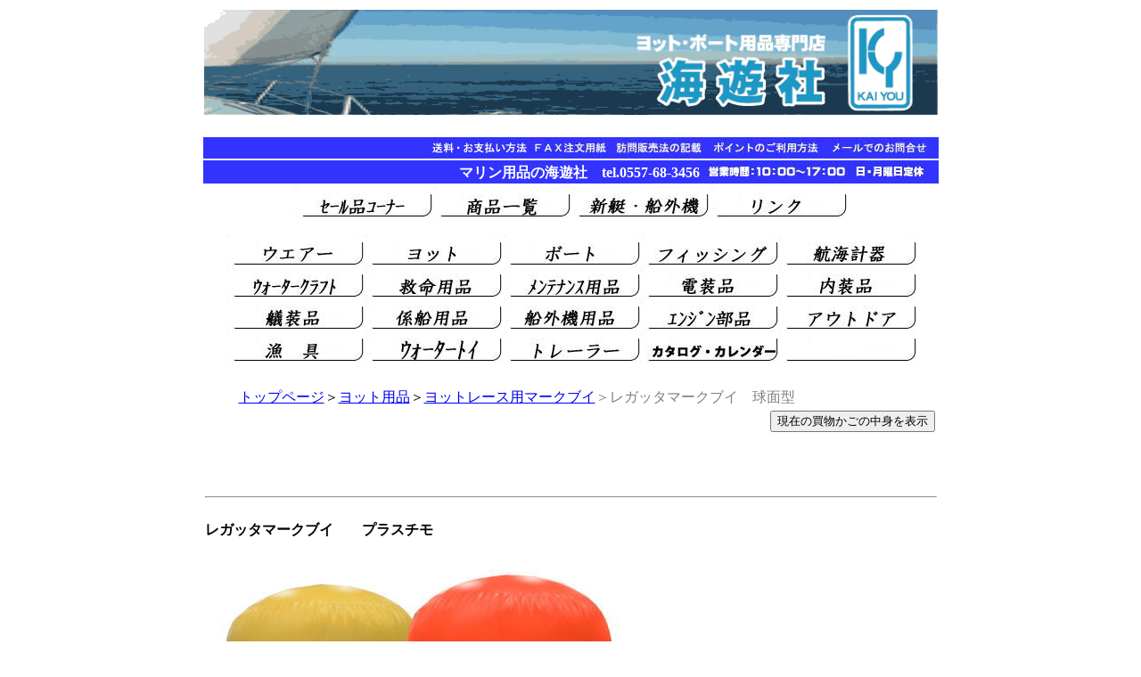

--- FILE ---
content_type: text/html
request_url: https://kai-you.com/regatta_mark_buoy.htm
body_size: 3706
content:
<!DOCTYPE HTML PUBLIC "-//W3C//DTD HTML 4.01 Transitional//EN">
<HTML>
<HEAD>
<meta http-equiv="Content-Type" content="text/html; charset=Shift_JIS">
<meta name="GENERATOR" content="JustSystems Homepage Builder Version 22.0.5.0 for Windows">
<META name="keywords" content="PLASTIMO,プラスチモ,レガッタマークブイ,球面型,円柱型,ヨット,ボート,クルーザー,キールボート,マリン用品">
<META name="description" content="ヨット・ボート用品専門店　海遊社　のＷｅｂショップ。プラスチモのレガッタマークブイ　球面型　円柱型をご紹介">
<meta http-equiv="Content-Style-Type" content="text/css">
<TITLE>PLASTIMO　プラスチモ　レガッタマークブイ　球面型　円柱型</TITLE>
</HEAD>
<BODY>
<div align="center">
  <table width="820">
    <tbody>
      <tr>
        <td colspan="9" align="center" width="822"><font size="+1"><a href="index.html"><img src="photo/header01.gif" width="823" height="118" border="0" alt="ヨット、ボート用品専門店　海遊社"></a></font></td>
      </tr>
      <tr>
        <td bgcolor="#ffffff" align="left" colspan="9" width="822">&nbsp;</td>
      </tr>
      <tr>
        <td colspan="9" align="right" bgcolor="#3333ff" width="822"><font size="+1"><a href="order1.htm"><img src="photo/payment1.jpg" width="117" height="22" border="0" alt="送料・お支払方法"></a><a href="order3.htm"><img src="photo/fax.jpg" width="88" height="22" border="0" alt="ＦＡＸ注文用紙"></a><a href="order2.htm"><img src="photo/houmon.jpg" width="113" height="22" border="0" alt="訪問販売法の記載"></a><a href="point.htm"><img src="photo/point.jpg" width="128" height="22" border="0" alt="ポイントのご利用方法"></a><a href="mailto:info@kai-you.com?Subject=問い合わせ"><img src="photo/mail02.jpg" width="128" height="22" border="0" alt="メールでの問い合わせ"></a></font></td>
      </tr>
      <tr>
        <td colspan="9" bgcolor="#3333ff" align="right" width="822"><font size="+1"><b><font color="#ffffff" size="+0">マリン用品の海遊社　tel.0557-68-3456</font></b></font><font color="#ffffff"><img src="photo/time01.jpg" width="251" height="18" border="0" alt="営業時間 9:30～18：00　月曜日定休">　</font></td>
      </tr>
      <tr>
        <td bgcolor="#ffffff" align="center" colspan="9" width="822"><a href="sale.htm"><img src="photo2/sale_logo_2.jpg" border="0" width="155" height="36" alt="セール品、アウトレットコーナー"></a><a href="shopping.htm"><img src="photo2/shopping_logo_2.jpg" border="0" width="155" height="36" alt="商品一覧ページ"></a><a href="new-boat/top.htm"><img src="photo2/new-boat_logo_2.jpg" border="0" width="155" height="36" alt="新艇・船外機"></a><a href="link.htm"><img src="photo2/link_logo_2.jpg" border="0" width="155" height="36" alt="ヨット・ボート関係　リンク"></a><br>
        <br>
        <a href="category/wear-top.htm"><img src="photo2/wear_logo_2.jpg" border="0" width="155" height="36" alt="マリンウエアー"></a><a href="category/sailboat.htm"><img src="photo2/sailboat_logo_2.jpg" border="0" width="155" height="36" alt="ヨット用品・部品"></a><a href="category/boat.htm"><img src="photo2/boat_logo_2.jpg" border="0" width="155" height="36" alt="ボート用品・部品"></a><a href="category/fishing.htm"><img src="photo2/fishing_logo_2.jpg" border="0" width="155" height="36" alt="ボートフィッシング用品"></a><a href="category/navigation.htm"><img src="photo2/navigation_logo_2.jpg" border="0" width="155" height="36" alt="航海計器"></a><a href="category/watercraft.htm"><img src="photo2/watercraft_logo_2.jpg" border="0" width="155" height="36" alt="ウォータークラフト用品"></a><a href="category/safety.htm"><img src="photo2/safety_logo_2.jpg" border="0" width="155" height="36" alt="船舶用救命用品"></a><a href="category/maintenance.htm"><img src="photo2/maintenance_logo_2.jpg" border="0" width="155" height="36" alt="マリンメンテナンス用品"></a><a href="category/electrical-hardware.htm"><img src="photo2/electrical-hardware_logo_2.jpg" border="0" width="155" height="36" alt="船舶電装品"></a><a href="category/equipments.htm"><img src="photo2/category_logo_2.jpg" border="0" width="155" height="36" alt="船舶内装品"></a><a href="category/fitting.htm"><img src="photo2/fitting_logo_2.jpg" border="0" width="155" height="36" alt="艤装品"></a><a href="category/mooring.htm"><img src="photo2/mooring_logo_2.jpg" border="0" width="155" height="36" alt="係船用品"></a><a href="category/o-engine.htm"><img src="photo2/o-engine_logo_2.jpg" border="0" width="155" height="36" alt="船外機用品・部品"></a><a href="category/02.htm"><img src="photo2/engine_parts_logo_2.jpg" border="0" width="155" height="36" alt="マリンエンジン部品"></a><a href="category/outdoor.htm"><img src="photo2/outdoor_logo_2.jpg" border="0" width="155" height="36" alt="アウトドア用品"></a><a href="category/01.htm"><img src="photo2/gyogu_logo_2.jpg" border="0" width="155" height="36" alt="漁具"></a><a href="category/water-toy.htm"><img src="photo2/water-toy_logo_2.jpg" border="0" width="155" height="36" alt="ウォータートイ"></a><a href="category/trailers.htm"><img src="photo2/trailers_logo_2.jpg" border="0" width="155" height="36" alt="トレーラー部品"></a><a href="catalog.htm"><img src="photo2/category01_logo_2.jpg" border="0" width="155" height="36" alt="カテゴリー01"></a><img src="photo2/category02_logo_2.jpg" border="0" width="155" height="36" alt="カテゴリー02"></td>
      </tr>
      <tr>
        <td bgcolor="#ffffff" align="left" colspan="9" width="813">&nbsp;</td>
      </tr>
      <tr>
        <td colspan="9" width="822">
        <table width="823">
          <tbody>
            <tr>
              <td valign="top" width="32">&nbsp;</td>
              <td valign="top" colspan="2" width="781"><a href="index.html">トップページ</a>＞<a href="category/sailboat.htm">ヨット用品</a>＞<a href="sailboat-sub/regatta_mark.html">ヨットレース用マークブイ</a><font color="#7f7f7f">＞レガッタマークブイ　球面型</font></td>
            </tr>
            <tr>
              <td valign="top" width="32">　</td>
              <td valign="top"></td>
              <td align="right" valign="top">
              <form method="POST" action="/cgi-bin/order/cargo.cgi"><font size="+1"><input type="submit" value="現在の買物かごの中身を表示"></font></form>
              </td>
            </tr>
          </tbody>
        </table>
        </td>
      </tr>
    </tbody>
  </table>
</div>
<DIV align="center"><font size="+1"><br>
  <br>
  </font>
  <DIV align="center">
    <TABLE height="1" cellpadding="0" cellspacing="0">
      <TBODY>
        <TR>
          <td width="821">
          <HR>
          </td>
        </TR>
        <TR>
          <td>&nbsp;</td>
        </TR>
        <TR>
          <td width="821"><b>レガッタマークブイ　　プラスチモ</b></td>
        </TR>
        <TR>
          <td>&nbsp;</td>
        </TR>
        <TR>
          <td width="821"><img src="photo4/4016003_101.jpg" border="0" width="480" height="317" alt="レガッタマークブイ　球面型"></td>
        </TR>
        <TR>
          <td width="821"><font size="+1">&nbsp;</font></td>
        </TR>
        <TR>
          <td width="821">
          <table height="84" width="819">
            <tbody>
              <tr>
                <td width="109"><font size="+1"><img src="photo/plastimorogo.gif" width="88" height="55" border="0" alt="plastimo プラスチモ"></font></td>
                <td width="700">底面にはマーク、バラスト、アンカーロープを繋ぐためのDリング、側面には持ち運び用の取っ手が3か所ずつついています。また透明で大きな広告用ポケットが特徴的でイベントシートなどを入れることが出来ます。</td>
              </tr>
            </tbody>
          </table>
          </td>
        </TR>
        <TR>
          <td>&nbsp;</td>
        </TR>
        <TR>
          <td>
          <table border="1" width="817" bgcolor="#ffffff" cellspacing="0.5">
            <tbody>
              <tr>
                <td bgcolor="#ffffff" align="center" width="162"><font color="#000000">商品コード</font></td>
                <td bgcolor="#ffffff" width="446">4016003</td>
                <td rowspan="8" bgcolor="#ffffff" align="right" width="195">
                <form action="/cgi-bin/order/cargo.cgi" method="POST"><!-- 備考入力 name=rem value=内容 -->カラー<br>
              <br>
              <select name="rem" size="1">
                  <option value="イエロー" selected>イエロー</option>
                  <option value="オレンジ">オレンジ</option>
                </select><br>
              <br>
              　　購入数　<select name="amount" size="1">
                <option value="1" selected>1</option>
                <option value="2">2</option>
                <option value="3">3</option>
                <option value="4">4</option>
                <option value="5">5</option>
                <option value="6">6</option>
                <option value="7">7</option>
                <option value="8">8</option>
                <option value="9">9</option>
                <option value="10">10</option>
              </select>個<br>
              <br>
              <input type="submit" value="かごへ"><font size="+1"><input type="hidden" name="action" value="regist"><input type="hidden" name="sctype" value="0"><input type="hidden" name="goods" value="品番：2040003 [レガッタ　マークブイ　球面型]"><input type="hidden" name="unit" value="78,540"></font></form>
                </td>
              </tr>
              <tr>
                <td nowrap bgcolor="#ffffff" align="center" width="162"><font color="#000000">商品名</font></td>
                <td bgcolor="#ffffff" width="446"><font size="+1"><b><font size="+0">レガッタマークグブイ　球面型</font></b></font></td>
              </tr>
              <tr>
                <td bgcolor="#ffffff" align="center" width="162"><font color="#000000">メーカー</font></td>
                <td bgcolor="#ffffff" width="446"><font size="+1"><b><font size="+0">プラスチモ　PLASTIMO</font></b></font></td>
              </tr>
              <tr>
                <td bgcolor="#ffffff" align="center" width="162">メーカー品番</td>
                <td bgcolor="#ffffff" width="446">P201636C</td>
              </tr>
              <tr>
                <td bgcolor="#ffffff" align="center" width="162"><font color="#000000">サイズ</font></td>
                <td bgcolor="#ffffff" width="446">150cmΦ×高さ160cm</td>
              </tr>
              <tr>
                <td align="center" width="162"><font color="#000000" size="+1">重量</font></td>
                <td width="446">8kg</td>
              </tr>
              <tr>
                <td nowrap bgcolor="#ffffff" align="center" width="162"><font color="#000000">販売価格</font></td>
                <td bgcolor="#ffffff" width="446"><FONT color="#3333ff"><B>78,540円（税込） </B></FONT><font size="+1"><A href="point.htm"><IMG src="photo2/point5_10.jpg" border="0" width="78" height="13" alt="ポイント5%"></A></font>　定価 92,400円（税込）</td>
              </tr>
              <tr>
                <td nowrap bgcolor="#ffffff" align="center" width="162">在庫状況</td>
                <td bgcolor="#ffffff" width="446"><font color="#000000"><a href="info_001.htm">お取寄せ商品</a>　*正式な発送日は改めてご連絡いたします。</font></td>
              </tr>
            </tbody>
          </table>
          </td>
        </TR>
        <TR>
          <td><font size="+1">&nbsp;</font></td>
        </TR>
        <TR>
          <td style="text-align : right;">&nbsp;<a href="https://www.kaiyou-shop.com/products/detail/4552" target="_blank"><img src="photo/btn_kaiyou2_on.jpg" width="160" height="30" border="0" alt="海遊社　2号館"></a></td>
        </TR>
        <TR>
          <td>&nbsp;</td>
        </TR>
        <TR>
          <td style="text-align : center;"><img src="photo4/4016003_103.jpg" border="0" width="265" height="265" alt="レガッタマークブイ"><img src="photo4/4016003_104.jpg" border="0" width="265" height="265" alt="レガッタマークブイ"><img src="photo4/4016003_105.jpg" border="0" width="265" height="265" alt="レガッタマークブイ"></td>
        </TR>
        <TR>
          <td>&nbsp;</td>
        </TR>
        <TR>
          <td style="text-align : center;"><img src="photo4/4016003_102.jpg" border="0" width="600" height="600" alt="レガッタマークブイ"></td>
        </TR>
        <TR>
          <td>&nbsp;</td>
        </TR>
      </TBODY>
    </TABLE>
  </DIV>
  <DIV align="center"><br>
    <BR>
    <TABLE height="1" cellpadding="0" cellspacing="0">
      <TBODY>
        <TR>
          <td width="819"></td>
        </TR>
        <TR>
          <td width="819"></td>
        </TR>
        <TR>
          <td align="center" width="819"><img src="photo/kaiyou0001.jpg" width="560" height="114" border="0" alt="支払い方法・返品・配送方法"><BR>
          <BR>
          </td>
        </TR>
        <TR>
          <td align="center" width="819"><INPUT type="button" value="前のページへ戻る" onclick="history.go(-1)"></td>
        </TR>
        <TR>
          <td width="819">&nbsp;</td>
        </TR>
        <TR>
          <td align="center" width="819"><a href="mailto:info@kai-you.com"><img align="middle" border="0" src="photo/globa_ml.gif" alt="マリン用品の海遊社へメールを送る"><font size="+1"><br>
          メール</font></a></td>
        </TR>
      </TBODY>
    </TABLE>
  </DIV>
  <P align="right"><I><a href="index.html"><FONT size="-1"><font color="#808080" size="+0">ヨット用品・ボート用品専門店　海遊社のWeb通販　Since 1992</font></FONT></a></I><BR>
  <br>
  </P>
</DIV>
</BODY>
</HTML>
